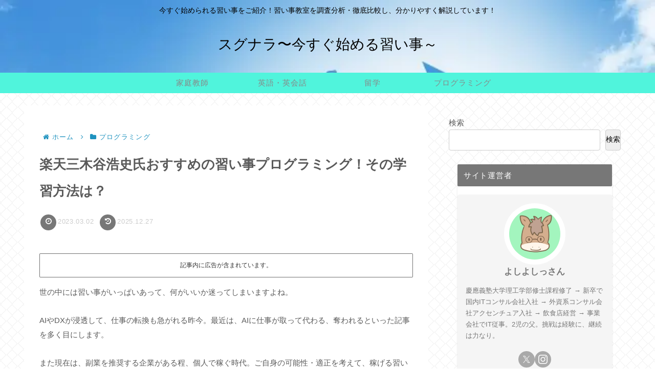

--- FILE ---
content_type: text/html; charset=utf-8
request_url: https://www.google.com/recaptcha/api2/anchor?ar=1&k=6LcdS2skAAAAANcg8uhEIj9G3LME6fqeYWILj7UH&co=aHR0cHM6Ly9zdWd1bmFyYS5jb206NDQz&hl=en&v=PoyoqOPhxBO7pBk68S4YbpHZ&size=invisible&anchor-ms=20000&execute-ms=30000&cb=ivibv6g4fiyx
body_size: 48739
content:
<!DOCTYPE HTML><html dir="ltr" lang="en"><head><meta http-equiv="Content-Type" content="text/html; charset=UTF-8">
<meta http-equiv="X-UA-Compatible" content="IE=edge">
<title>reCAPTCHA</title>
<style type="text/css">
/* cyrillic-ext */
@font-face {
  font-family: 'Roboto';
  font-style: normal;
  font-weight: 400;
  font-stretch: 100%;
  src: url(//fonts.gstatic.com/s/roboto/v48/KFO7CnqEu92Fr1ME7kSn66aGLdTylUAMa3GUBHMdazTgWw.woff2) format('woff2');
  unicode-range: U+0460-052F, U+1C80-1C8A, U+20B4, U+2DE0-2DFF, U+A640-A69F, U+FE2E-FE2F;
}
/* cyrillic */
@font-face {
  font-family: 'Roboto';
  font-style: normal;
  font-weight: 400;
  font-stretch: 100%;
  src: url(//fonts.gstatic.com/s/roboto/v48/KFO7CnqEu92Fr1ME7kSn66aGLdTylUAMa3iUBHMdazTgWw.woff2) format('woff2');
  unicode-range: U+0301, U+0400-045F, U+0490-0491, U+04B0-04B1, U+2116;
}
/* greek-ext */
@font-face {
  font-family: 'Roboto';
  font-style: normal;
  font-weight: 400;
  font-stretch: 100%;
  src: url(//fonts.gstatic.com/s/roboto/v48/KFO7CnqEu92Fr1ME7kSn66aGLdTylUAMa3CUBHMdazTgWw.woff2) format('woff2');
  unicode-range: U+1F00-1FFF;
}
/* greek */
@font-face {
  font-family: 'Roboto';
  font-style: normal;
  font-weight: 400;
  font-stretch: 100%;
  src: url(//fonts.gstatic.com/s/roboto/v48/KFO7CnqEu92Fr1ME7kSn66aGLdTylUAMa3-UBHMdazTgWw.woff2) format('woff2');
  unicode-range: U+0370-0377, U+037A-037F, U+0384-038A, U+038C, U+038E-03A1, U+03A3-03FF;
}
/* math */
@font-face {
  font-family: 'Roboto';
  font-style: normal;
  font-weight: 400;
  font-stretch: 100%;
  src: url(//fonts.gstatic.com/s/roboto/v48/KFO7CnqEu92Fr1ME7kSn66aGLdTylUAMawCUBHMdazTgWw.woff2) format('woff2');
  unicode-range: U+0302-0303, U+0305, U+0307-0308, U+0310, U+0312, U+0315, U+031A, U+0326-0327, U+032C, U+032F-0330, U+0332-0333, U+0338, U+033A, U+0346, U+034D, U+0391-03A1, U+03A3-03A9, U+03B1-03C9, U+03D1, U+03D5-03D6, U+03F0-03F1, U+03F4-03F5, U+2016-2017, U+2034-2038, U+203C, U+2040, U+2043, U+2047, U+2050, U+2057, U+205F, U+2070-2071, U+2074-208E, U+2090-209C, U+20D0-20DC, U+20E1, U+20E5-20EF, U+2100-2112, U+2114-2115, U+2117-2121, U+2123-214F, U+2190, U+2192, U+2194-21AE, U+21B0-21E5, U+21F1-21F2, U+21F4-2211, U+2213-2214, U+2216-22FF, U+2308-230B, U+2310, U+2319, U+231C-2321, U+2336-237A, U+237C, U+2395, U+239B-23B7, U+23D0, U+23DC-23E1, U+2474-2475, U+25AF, U+25B3, U+25B7, U+25BD, U+25C1, U+25CA, U+25CC, U+25FB, U+266D-266F, U+27C0-27FF, U+2900-2AFF, U+2B0E-2B11, U+2B30-2B4C, U+2BFE, U+3030, U+FF5B, U+FF5D, U+1D400-1D7FF, U+1EE00-1EEFF;
}
/* symbols */
@font-face {
  font-family: 'Roboto';
  font-style: normal;
  font-weight: 400;
  font-stretch: 100%;
  src: url(//fonts.gstatic.com/s/roboto/v48/KFO7CnqEu92Fr1ME7kSn66aGLdTylUAMaxKUBHMdazTgWw.woff2) format('woff2');
  unicode-range: U+0001-000C, U+000E-001F, U+007F-009F, U+20DD-20E0, U+20E2-20E4, U+2150-218F, U+2190, U+2192, U+2194-2199, U+21AF, U+21E6-21F0, U+21F3, U+2218-2219, U+2299, U+22C4-22C6, U+2300-243F, U+2440-244A, U+2460-24FF, U+25A0-27BF, U+2800-28FF, U+2921-2922, U+2981, U+29BF, U+29EB, U+2B00-2BFF, U+4DC0-4DFF, U+FFF9-FFFB, U+10140-1018E, U+10190-1019C, U+101A0, U+101D0-101FD, U+102E0-102FB, U+10E60-10E7E, U+1D2C0-1D2D3, U+1D2E0-1D37F, U+1F000-1F0FF, U+1F100-1F1AD, U+1F1E6-1F1FF, U+1F30D-1F30F, U+1F315, U+1F31C, U+1F31E, U+1F320-1F32C, U+1F336, U+1F378, U+1F37D, U+1F382, U+1F393-1F39F, U+1F3A7-1F3A8, U+1F3AC-1F3AF, U+1F3C2, U+1F3C4-1F3C6, U+1F3CA-1F3CE, U+1F3D4-1F3E0, U+1F3ED, U+1F3F1-1F3F3, U+1F3F5-1F3F7, U+1F408, U+1F415, U+1F41F, U+1F426, U+1F43F, U+1F441-1F442, U+1F444, U+1F446-1F449, U+1F44C-1F44E, U+1F453, U+1F46A, U+1F47D, U+1F4A3, U+1F4B0, U+1F4B3, U+1F4B9, U+1F4BB, U+1F4BF, U+1F4C8-1F4CB, U+1F4D6, U+1F4DA, U+1F4DF, U+1F4E3-1F4E6, U+1F4EA-1F4ED, U+1F4F7, U+1F4F9-1F4FB, U+1F4FD-1F4FE, U+1F503, U+1F507-1F50B, U+1F50D, U+1F512-1F513, U+1F53E-1F54A, U+1F54F-1F5FA, U+1F610, U+1F650-1F67F, U+1F687, U+1F68D, U+1F691, U+1F694, U+1F698, U+1F6AD, U+1F6B2, U+1F6B9-1F6BA, U+1F6BC, U+1F6C6-1F6CF, U+1F6D3-1F6D7, U+1F6E0-1F6EA, U+1F6F0-1F6F3, U+1F6F7-1F6FC, U+1F700-1F7FF, U+1F800-1F80B, U+1F810-1F847, U+1F850-1F859, U+1F860-1F887, U+1F890-1F8AD, U+1F8B0-1F8BB, U+1F8C0-1F8C1, U+1F900-1F90B, U+1F93B, U+1F946, U+1F984, U+1F996, U+1F9E9, U+1FA00-1FA6F, U+1FA70-1FA7C, U+1FA80-1FA89, U+1FA8F-1FAC6, U+1FACE-1FADC, U+1FADF-1FAE9, U+1FAF0-1FAF8, U+1FB00-1FBFF;
}
/* vietnamese */
@font-face {
  font-family: 'Roboto';
  font-style: normal;
  font-weight: 400;
  font-stretch: 100%;
  src: url(//fonts.gstatic.com/s/roboto/v48/KFO7CnqEu92Fr1ME7kSn66aGLdTylUAMa3OUBHMdazTgWw.woff2) format('woff2');
  unicode-range: U+0102-0103, U+0110-0111, U+0128-0129, U+0168-0169, U+01A0-01A1, U+01AF-01B0, U+0300-0301, U+0303-0304, U+0308-0309, U+0323, U+0329, U+1EA0-1EF9, U+20AB;
}
/* latin-ext */
@font-face {
  font-family: 'Roboto';
  font-style: normal;
  font-weight: 400;
  font-stretch: 100%;
  src: url(//fonts.gstatic.com/s/roboto/v48/KFO7CnqEu92Fr1ME7kSn66aGLdTylUAMa3KUBHMdazTgWw.woff2) format('woff2');
  unicode-range: U+0100-02BA, U+02BD-02C5, U+02C7-02CC, U+02CE-02D7, U+02DD-02FF, U+0304, U+0308, U+0329, U+1D00-1DBF, U+1E00-1E9F, U+1EF2-1EFF, U+2020, U+20A0-20AB, U+20AD-20C0, U+2113, U+2C60-2C7F, U+A720-A7FF;
}
/* latin */
@font-face {
  font-family: 'Roboto';
  font-style: normal;
  font-weight: 400;
  font-stretch: 100%;
  src: url(//fonts.gstatic.com/s/roboto/v48/KFO7CnqEu92Fr1ME7kSn66aGLdTylUAMa3yUBHMdazQ.woff2) format('woff2');
  unicode-range: U+0000-00FF, U+0131, U+0152-0153, U+02BB-02BC, U+02C6, U+02DA, U+02DC, U+0304, U+0308, U+0329, U+2000-206F, U+20AC, U+2122, U+2191, U+2193, U+2212, U+2215, U+FEFF, U+FFFD;
}
/* cyrillic-ext */
@font-face {
  font-family: 'Roboto';
  font-style: normal;
  font-weight: 500;
  font-stretch: 100%;
  src: url(//fonts.gstatic.com/s/roboto/v48/KFO7CnqEu92Fr1ME7kSn66aGLdTylUAMa3GUBHMdazTgWw.woff2) format('woff2');
  unicode-range: U+0460-052F, U+1C80-1C8A, U+20B4, U+2DE0-2DFF, U+A640-A69F, U+FE2E-FE2F;
}
/* cyrillic */
@font-face {
  font-family: 'Roboto';
  font-style: normal;
  font-weight: 500;
  font-stretch: 100%;
  src: url(//fonts.gstatic.com/s/roboto/v48/KFO7CnqEu92Fr1ME7kSn66aGLdTylUAMa3iUBHMdazTgWw.woff2) format('woff2');
  unicode-range: U+0301, U+0400-045F, U+0490-0491, U+04B0-04B1, U+2116;
}
/* greek-ext */
@font-face {
  font-family: 'Roboto';
  font-style: normal;
  font-weight: 500;
  font-stretch: 100%;
  src: url(//fonts.gstatic.com/s/roboto/v48/KFO7CnqEu92Fr1ME7kSn66aGLdTylUAMa3CUBHMdazTgWw.woff2) format('woff2');
  unicode-range: U+1F00-1FFF;
}
/* greek */
@font-face {
  font-family: 'Roboto';
  font-style: normal;
  font-weight: 500;
  font-stretch: 100%;
  src: url(//fonts.gstatic.com/s/roboto/v48/KFO7CnqEu92Fr1ME7kSn66aGLdTylUAMa3-UBHMdazTgWw.woff2) format('woff2');
  unicode-range: U+0370-0377, U+037A-037F, U+0384-038A, U+038C, U+038E-03A1, U+03A3-03FF;
}
/* math */
@font-face {
  font-family: 'Roboto';
  font-style: normal;
  font-weight: 500;
  font-stretch: 100%;
  src: url(//fonts.gstatic.com/s/roboto/v48/KFO7CnqEu92Fr1ME7kSn66aGLdTylUAMawCUBHMdazTgWw.woff2) format('woff2');
  unicode-range: U+0302-0303, U+0305, U+0307-0308, U+0310, U+0312, U+0315, U+031A, U+0326-0327, U+032C, U+032F-0330, U+0332-0333, U+0338, U+033A, U+0346, U+034D, U+0391-03A1, U+03A3-03A9, U+03B1-03C9, U+03D1, U+03D5-03D6, U+03F0-03F1, U+03F4-03F5, U+2016-2017, U+2034-2038, U+203C, U+2040, U+2043, U+2047, U+2050, U+2057, U+205F, U+2070-2071, U+2074-208E, U+2090-209C, U+20D0-20DC, U+20E1, U+20E5-20EF, U+2100-2112, U+2114-2115, U+2117-2121, U+2123-214F, U+2190, U+2192, U+2194-21AE, U+21B0-21E5, U+21F1-21F2, U+21F4-2211, U+2213-2214, U+2216-22FF, U+2308-230B, U+2310, U+2319, U+231C-2321, U+2336-237A, U+237C, U+2395, U+239B-23B7, U+23D0, U+23DC-23E1, U+2474-2475, U+25AF, U+25B3, U+25B7, U+25BD, U+25C1, U+25CA, U+25CC, U+25FB, U+266D-266F, U+27C0-27FF, U+2900-2AFF, U+2B0E-2B11, U+2B30-2B4C, U+2BFE, U+3030, U+FF5B, U+FF5D, U+1D400-1D7FF, U+1EE00-1EEFF;
}
/* symbols */
@font-face {
  font-family: 'Roboto';
  font-style: normal;
  font-weight: 500;
  font-stretch: 100%;
  src: url(//fonts.gstatic.com/s/roboto/v48/KFO7CnqEu92Fr1ME7kSn66aGLdTylUAMaxKUBHMdazTgWw.woff2) format('woff2');
  unicode-range: U+0001-000C, U+000E-001F, U+007F-009F, U+20DD-20E0, U+20E2-20E4, U+2150-218F, U+2190, U+2192, U+2194-2199, U+21AF, U+21E6-21F0, U+21F3, U+2218-2219, U+2299, U+22C4-22C6, U+2300-243F, U+2440-244A, U+2460-24FF, U+25A0-27BF, U+2800-28FF, U+2921-2922, U+2981, U+29BF, U+29EB, U+2B00-2BFF, U+4DC0-4DFF, U+FFF9-FFFB, U+10140-1018E, U+10190-1019C, U+101A0, U+101D0-101FD, U+102E0-102FB, U+10E60-10E7E, U+1D2C0-1D2D3, U+1D2E0-1D37F, U+1F000-1F0FF, U+1F100-1F1AD, U+1F1E6-1F1FF, U+1F30D-1F30F, U+1F315, U+1F31C, U+1F31E, U+1F320-1F32C, U+1F336, U+1F378, U+1F37D, U+1F382, U+1F393-1F39F, U+1F3A7-1F3A8, U+1F3AC-1F3AF, U+1F3C2, U+1F3C4-1F3C6, U+1F3CA-1F3CE, U+1F3D4-1F3E0, U+1F3ED, U+1F3F1-1F3F3, U+1F3F5-1F3F7, U+1F408, U+1F415, U+1F41F, U+1F426, U+1F43F, U+1F441-1F442, U+1F444, U+1F446-1F449, U+1F44C-1F44E, U+1F453, U+1F46A, U+1F47D, U+1F4A3, U+1F4B0, U+1F4B3, U+1F4B9, U+1F4BB, U+1F4BF, U+1F4C8-1F4CB, U+1F4D6, U+1F4DA, U+1F4DF, U+1F4E3-1F4E6, U+1F4EA-1F4ED, U+1F4F7, U+1F4F9-1F4FB, U+1F4FD-1F4FE, U+1F503, U+1F507-1F50B, U+1F50D, U+1F512-1F513, U+1F53E-1F54A, U+1F54F-1F5FA, U+1F610, U+1F650-1F67F, U+1F687, U+1F68D, U+1F691, U+1F694, U+1F698, U+1F6AD, U+1F6B2, U+1F6B9-1F6BA, U+1F6BC, U+1F6C6-1F6CF, U+1F6D3-1F6D7, U+1F6E0-1F6EA, U+1F6F0-1F6F3, U+1F6F7-1F6FC, U+1F700-1F7FF, U+1F800-1F80B, U+1F810-1F847, U+1F850-1F859, U+1F860-1F887, U+1F890-1F8AD, U+1F8B0-1F8BB, U+1F8C0-1F8C1, U+1F900-1F90B, U+1F93B, U+1F946, U+1F984, U+1F996, U+1F9E9, U+1FA00-1FA6F, U+1FA70-1FA7C, U+1FA80-1FA89, U+1FA8F-1FAC6, U+1FACE-1FADC, U+1FADF-1FAE9, U+1FAF0-1FAF8, U+1FB00-1FBFF;
}
/* vietnamese */
@font-face {
  font-family: 'Roboto';
  font-style: normal;
  font-weight: 500;
  font-stretch: 100%;
  src: url(//fonts.gstatic.com/s/roboto/v48/KFO7CnqEu92Fr1ME7kSn66aGLdTylUAMa3OUBHMdazTgWw.woff2) format('woff2');
  unicode-range: U+0102-0103, U+0110-0111, U+0128-0129, U+0168-0169, U+01A0-01A1, U+01AF-01B0, U+0300-0301, U+0303-0304, U+0308-0309, U+0323, U+0329, U+1EA0-1EF9, U+20AB;
}
/* latin-ext */
@font-face {
  font-family: 'Roboto';
  font-style: normal;
  font-weight: 500;
  font-stretch: 100%;
  src: url(//fonts.gstatic.com/s/roboto/v48/KFO7CnqEu92Fr1ME7kSn66aGLdTylUAMa3KUBHMdazTgWw.woff2) format('woff2');
  unicode-range: U+0100-02BA, U+02BD-02C5, U+02C7-02CC, U+02CE-02D7, U+02DD-02FF, U+0304, U+0308, U+0329, U+1D00-1DBF, U+1E00-1E9F, U+1EF2-1EFF, U+2020, U+20A0-20AB, U+20AD-20C0, U+2113, U+2C60-2C7F, U+A720-A7FF;
}
/* latin */
@font-face {
  font-family: 'Roboto';
  font-style: normal;
  font-weight: 500;
  font-stretch: 100%;
  src: url(//fonts.gstatic.com/s/roboto/v48/KFO7CnqEu92Fr1ME7kSn66aGLdTylUAMa3yUBHMdazQ.woff2) format('woff2');
  unicode-range: U+0000-00FF, U+0131, U+0152-0153, U+02BB-02BC, U+02C6, U+02DA, U+02DC, U+0304, U+0308, U+0329, U+2000-206F, U+20AC, U+2122, U+2191, U+2193, U+2212, U+2215, U+FEFF, U+FFFD;
}
/* cyrillic-ext */
@font-face {
  font-family: 'Roboto';
  font-style: normal;
  font-weight: 900;
  font-stretch: 100%;
  src: url(//fonts.gstatic.com/s/roboto/v48/KFO7CnqEu92Fr1ME7kSn66aGLdTylUAMa3GUBHMdazTgWw.woff2) format('woff2');
  unicode-range: U+0460-052F, U+1C80-1C8A, U+20B4, U+2DE0-2DFF, U+A640-A69F, U+FE2E-FE2F;
}
/* cyrillic */
@font-face {
  font-family: 'Roboto';
  font-style: normal;
  font-weight: 900;
  font-stretch: 100%;
  src: url(//fonts.gstatic.com/s/roboto/v48/KFO7CnqEu92Fr1ME7kSn66aGLdTylUAMa3iUBHMdazTgWw.woff2) format('woff2');
  unicode-range: U+0301, U+0400-045F, U+0490-0491, U+04B0-04B1, U+2116;
}
/* greek-ext */
@font-face {
  font-family: 'Roboto';
  font-style: normal;
  font-weight: 900;
  font-stretch: 100%;
  src: url(//fonts.gstatic.com/s/roboto/v48/KFO7CnqEu92Fr1ME7kSn66aGLdTylUAMa3CUBHMdazTgWw.woff2) format('woff2');
  unicode-range: U+1F00-1FFF;
}
/* greek */
@font-face {
  font-family: 'Roboto';
  font-style: normal;
  font-weight: 900;
  font-stretch: 100%;
  src: url(//fonts.gstatic.com/s/roboto/v48/KFO7CnqEu92Fr1ME7kSn66aGLdTylUAMa3-UBHMdazTgWw.woff2) format('woff2');
  unicode-range: U+0370-0377, U+037A-037F, U+0384-038A, U+038C, U+038E-03A1, U+03A3-03FF;
}
/* math */
@font-face {
  font-family: 'Roboto';
  font-style: normal;
  font-weight: 900;
  font-stretch: 100%;
  src: url(//fonts.gstatic.com/s/roboto/v48/KFO7CnqEu92Fr1ME7kSn66aGLdTylUAMawCUBHMdazTgWw.woff2) format('woff2');
  unicode-range: U+0302-0303, U+0305, U+0307-0308, U+0310, U+0312, U+0315, U+031A, U+0326-0327, U+032C, U+032F-0330, U+0332-0333, U+0338, U+033A, U+0346, U+034D, U+0391-03A1, U+03A3-03A9, U+03B1-03C9, U+03D1, U+03D5-03D6, U+03F0-03F1, U+03F4-03F5, U+2016-2017, U+2034-2038, U+203C, U+2040, U+2043, U+2047, U+2050, U+2057, U+205F, U+2070-2071, U+2074-208E, U+2090-209C, U+20D0-20DC, U+20E1, U+20E5-20EF, U+2100-2112, U+2114-2115, U+2117-2121, U+2123-214F, U+2190, U+2192, U+2194-21AE, U+21B0-21E5, U+21F1-21F2, U+21F4-2211, U+2213-2214, U+2216-22FF, U+2308-230B, U+2310, U+2319, U+231C-2321, U+2336-237A, U+237C, U+2395, U+239B-23B7, U+23D0, U+23DC-23E1, U+2474-2475, U+25AF, U+25B3, U+25B7, U+25BD, U+25C1, U+25CA, U+25CC, U+25FB, U+266D-266F, U+27C0-27FF, U+2900-2AFF, U+2B0E-2B11, U+2B30-2B4C, U+2BFE, U+3030, U+FF5B, U+FF5D, U+1D400-1D7FF, U+1EE00-1EEFF;
}
/* symbols */
@font-face {
  font-family: 'Roboto';
  font-style: normal;
  font-weight: 900;
  font-stretch: 100%;
  src: url(//fonts.gstatic.com/s/roboto/v48/KFO7CnqEu92Fr1ME7kSn66aGLdTylUAMaxKUBHMdazTgWw.woff2) format('woff2');
  unicode-range: U+0001-000C, U+000E-001F, U+007F-009F, U+20DD-20E0, U+20E2-20E4, U+2150-218F, U+2190, U+2192, U+2194-2199, U+21AF, U+21E6-21F0, U+21F3, U+2218-2219, U+2299, U+22C4-22C6, U+2300-243F, U+2440-244A, U+2460-24FF, U+25A0-27BF, U+2800-28FF, U+2921-2922, U+2981, U+29BF, U+29EB, U+2B00-2BFF, U+4DC0-4DFF, U+FFF9-FFFB, U+10140-1018E, U+10190-1019C, U+101A0, U+101D0-101FD, U+102E0-102FB, U+10E60-10E7E, U+1D2C0-1D2D3, U+1D2E0-1D37F, U+1F000-1F0FF, U+1F100-1F1AD, U+1F1E6-1F1FF, U+1F30D-1F30F, U+1F315, U+1F31C, U+1F31E, U+1F320-1F32C, U+1F336, U+1F378, U+1F37D, U+1F382, U+1F393-1F39F, U+1F3A7-1F3A8, U+1F3AC-1F3AF, U+1F3C2, U+1F3C4-1F3C6, U+1F3CA-1F3CE, U+1F3D4-1F3E0, U+1F3ED, U+1F3F1-1F3F3, U+1F3F5-1F3F7, U+1F408, U+1F415, U+1F41F, U+1F426, U+1F43F, U+1F441-1F442, U+1F444, U+1F446-1F449, U+1F44C-1F44E, U+1F453, U+1F46A, U+1F47D, U+1F4A3, U+1F4B0, U+1F4B3, U+1F4B9, U+1F4BB, U+1F4BF, U+1F4C8-1F4CB, U+1F4D6, U+1F4DA, U+1F4DF, U+1F4E3-1F4E6, U+1F4EA-1F4ED, U+1F4F7, U+1F4F9-1F4FB, U+1F4FD-1F4FE, U+1F503, U+1F507-1F50B, U+1F50D, U+1F512-1F513, U+1F53E-1F54A, U+1F54F-1F5FA, U+1F610, U+1F650-1F67F, U+1F687, U+1F68D, U+1F691, U+1F694, U+1F698, U+1F6AD, U+1F6B2, U+1F6B9-1F6BA, U+1F6BC, U+1F6C6-1F6CF, U+1F6D3-1F6D7, U+1F6E0-1F6EA, U+1F6F0-1F6F3, U+1F6F7-1F6FC, U+1F700-1F7FF, U+1F800-1F80B, U+1F810-1F847, U+1F850-1F859, U+1F860-1F887, U+1F890-1F8AD, U+1F8B0-1F8BB, U+1F8C0-1F8C1, U+1F900-1F90B, U+1F93B, U+1F946, U+1F984, U+1F996, U+1F9E9, U+1FA00-1FA6F, U+1FA70-1FA7C, U+1FA80-1FA89, U+1FA8F-1FAC6, U+1FACE-1FADC, U+1FADF-1FAE9, U+1FAF0-1FAF8, U+1FB00-1FBFF;
}
/* vietnamese */
@font-face {
  font-family: 'Roboto';
  font-style: normal;
  font-weight: 900;
  font-stretch: 100%;
  src: url(//fonts.gstatic.com/s/roboto/v48/KFO7CnqEu92Fr1ME7kSn66aGLdTylUAMa3OUBHMdazTgWw.woff2) format('woff2');
  unicode-range: U+0102-0103, U+0110-0111, U+0128-0129, U+0168-0169, U+01A0-01A1, U+01AF-01B0, U+0300-0301, U+0303-0304, U+0308-0309, U+0323, U+0329, U+1EA0-1EF9, U+20AB;
}
/* latin-ext */
@font-face {
  font-family: 'Roboto';
  font-style: normal;
  font-weight: 900;
  font-stretch: 100%;
  src: url(//fonts.gstatic.com/s/roboto/v48/KFO7CnqEu92Fr1ME7kSn66aGLdTylUAMa3KUBHMdazTgWw.woff2) format('woff2');
  unicode-range: U+0100-02BA, U+02BD-02C5, U+02C7-02CC, U+02CE-02D7, U+02DD-02FF, U+0304, U+0308, U+0329, U+1D00-1DBF, U+1E00-1E9F, U+1EF2-1EFF, U+2020, U+20A0-20AB, U+20AD-20C0, U+2113, U+2C60-2C7F, U+A720-A7FF;
}
/* latin */
@font-face {
  font-family: 'Roboto';
  font-style: normal;
  font-weight: 900;
  font-stretch: 100%;
  src: url(//fonts.gstatic.com/s/roboto/v48/KFO7CnqEu92Fr1ME7kSn66aGLdTylUAMa3yUBHMdazQ.woff2) format('woff2');
  unicode-range: U+0000-00FF, U+0131, U+0152-0153, U+02BB-02BC, U+02C6, U+02DA, U+02DC, U+0304, U+0308, U+0329, U+2000-206F, U+20AC, U+2122, U+2191, U+2193, U+2212, U+2215, U+FEFF, U+FFFD;
}

</style>
<link rel="stylesheet" type="text/css" href="https://www.gstatic.com/recaptcha/releases/PoyoqOPhxBO7pBk68S4YbpHZ/styles__ltr.css">
<script nonce="fe3hOFTOrLFDXE5WF3Oz9Q" type="text/javascript">window['__recaptcha_api'] = 'https://www.google.com/recaptcha/api2/';</script>
<script type="text/javascript" src="https://www.gstatic.com/recaptcha/releases/PoyoqOPhxBO7pBk68S4YbpHZ/recaptcha__en.js" nonce="fe3hOFTOrLFDXE5WF3Oz9Q">
      
    </script></head>
<body><div id="rc-anchor-alert" class="rc-anchor-alert"></div>
<input type="hidden" id="recaptcha-token" value="[base64]">
<script type="text/javascript" nonce="fe3hOFTOrLFDXE5WF3Oz9Q">
      recaptcha.anchor.Main.init("[\x22ainput\x22,[\x22bgdata\x22,\x22\x22,\[base64]/[base64]/[base64]/ZyhXLGgpOnEoW04sMjEsbF0sVywwKSxoKSxmYWxzZSxmYWxzZSl9Y2F0Y2goayl7RygzNTgsVyk/[base64]/[base64]/[base64]/[base64]/[base64]/[base64]/[base64]/bmV3IEJbT10oRFswXSk6dz09Mj9uZXcgQltPXShEWzBdLERbMV0pOnc9PTM/bmV3IEJbT10oRFswXSxEWzFdLERbMl0pOnc9PTQ/[base64]/[base64]/[base64]/[base64]/[base64]\\u003d\x22,\[base64]\\u003d\x22,\x22w4VrGsOgwrDDlDFIwqxMwrQpQcONwqEkLzTDvjHDncKCwo5WJMKTw5dNw5d2wrltw4RUwqE4w7/CqcKJBWTCr2J3w7o2wqHDr3zDqUxyw45uwr51w4AEwp7DrywzdcK4ZcObw73CqcOKw7t9wqnDgsO7wpPDsEQ5wqUiw6rDhz7CtHvDjEbCpkPCncOyw7nDpMOTW3J8wos7wq/Dj1zCksKowo3DggVUG1/DvMOof2MdCsKNZRoewo3DjyHCn8KMFGvCr8OuAcOJw5zCscOxw5fDncKCwp/ClER4wo8/L8KXw5wFwrl2woLCognDqMO0bi7CksOPa37DvsOwbXJdJMOIR8KewqXCvMOlw5HDm14cIGrDscKswrBOwovDln/Cg8Kuw6PDmcOZwrM4w53DmsKKSQbDrRhQMC/DuiJQw65BNmLDvSvCrcKVZSHDtMK6wqAHIQdJG8OYJ8K9w43DmcKpwr3CpkULWFLCgMOZNcKfwoZjdWLCjcKWwo/DoxE7YAjDrMO+csKdwp7Coj9ewrtzwrrCoMOhT8OYw5/CiVTClyEPw5bDvAxDwrTDi8KvwrXCssKeWsOVwrnClFTCo2nCgXF0w77DqmrCvcKzJmYMSMOUw4DDlhNZJRHDocOKDMKUwpLDmTTDsMOQD8OED11bVcOXZsOUfCcDUMOMIsKfwqXCmMKMwrDDiRRIw6hJw7/DgsOtDMKPW8K3A8OeF8ObU8Krw73DhnPCkmPDlXB+KcKqw4LCg8O2wp7Dn8KgcsO7wrfDp0MFAirClivDhQNHO8Kmw4bDuRXDk2Y8HsOBwrtvwoN4QinCiEUpQ8KvwpPCm8Ouw6Fua8KRIcKMw6x0wqMxwrHDgsKLwqkdTG7ChcK4wps+wp0CO8OFUMKhw5/Dnw87Y8OILcKyw7zDosOlVC9Jw43DnQzDhxHCjQNaClMsNxjDn8O6PCATwoXCklPCm2jChcK4wprDmcKOcy/CnDDCsCNhbl/[base64]/BMKHwrxJShPChsOuZH/Cn8OFwpbDu8KKw4kcQMKWEMOzAMORfFQ0w5IBDi/CjsKow5gDw6cxfQBEwrPDpxrDi8OVw514wpZNUsOML8Khwoo5w74TwoPDli7DvsKKPQZ+wo3Doi/CrXLChm/DpkzDujPCvcO9wqVgdsOTXVpxO8KAcsKmAjplNBrCgxfDuMOMw5TCvxMNwpkeclMBw6AXwrZ5wo7CpmjCvH9/w7E4XmHCv8Kfw6/[base64]/w4EYwo7Cl1hcwoomwqDCuiQnaXwoN0jCtsOaV8KDVikhw5puScOlwoY+fsO2wrcBwrXDlUAdd8KyIkRAEMO6QkHCp17DgMOpQh3DiQR4wqppVwQmw7/DvDnChAN/OXYqw4nDjytEwrtWwp54w698L8Onw4LDmUPDhMOmw6nDmcK4w7ViGMO1wo8ww7ACwokpbMOaGcOEw4TDnsK2wrHDs1TClsOMw6vCtsKXw4lkVFBMwo3Cj0LDocKQfFBlbMO3YD9zw5bDsMOAw67CgxxywqYUw6Q/wrDDlsKoG0ADw5zDkcOseMOcw4lGCy/Cu8ONNRUHw7BWG8K1w7nDq2PClg/[base64]/Cl1Y8w57CvGRXw7vDlyLDsQYIIRnDu8Kqw5TCn8KRwoxcw53DtT3Ch8OAw7DCn1zCrjDCgMOQfT9HM8OIwrd/wqvDqVJgw6t4wo15C8O8w6IbXwDCrsK2wpVLwog8Q8OxPcKDwodvwrk0w7Z0w4fCuDPDm8OWYX7Dmjl+w4fDsMOuw5pNJR7Do8KVw6NfwrB9bCjCsVRYw7jCl2wwwqUaw5bCnjrDgMKSUzQPwp8gwqwcVcOqw7l/[base64]/Dn8OnwrFvbsO1FiFHNcO+YmNBwoIEwpnDljZQdmzDki3DvMKAGsKCwqjCrWRCTMOuwqILXMKtDRrDm15WGEASOnPChcOpw7vCpMKgwrrDpcKYW8K7UGQKw7TCu0kVwop0b8Kgfm/CocOowpbDgcO+wpPDs8OCAsKtAcO2w4HCkCfChcODw6UPbw5xw53Di8KRbsO/AMK4JsKdwqc5HWAbGQ5ZRn3DvAzCm2PChcKawr3Cp23DmcKSZMKresO/FDcfwqgwBlcjwqwYwrPCq8OWw4BuVXLDlMOgwr3Cvm7DhcOIwpxvSMO/wq1uKsOeST3CpC1qwoNkRUbDtn3CjhTCqcKuOcKFU1jDmsONworDlWBGw47CtMOIwrjDoMOpacKuJ0xbFsKkw6Q5KjfCtWvCqF3DscOvGmcnwrBmS0I7f8KLw5bCq8OYSRPCmSwWG38qYTzDgHARb2TDkHbDqA1AHVjChcKGwqLDtcOZwqTChW01w4/[base64]/Dk8ODQ8KHw7J3wpIOwoHDlsO0wqfDuFHCmsKaFsKPwqnCusKsWMKFw6oCwrwXw6BCOMK1woxIwpAgcnrChmzDmMKDc8O9w5rDlk7ChBRxbHXDvcOCw5PDpsOcw5XDgsOSw4HDjgbCnVcZwqxOwo/[base64]/w7sYLRXDqMKnwpLCicKQDmfDpsKkwpfDsTYIwrEYw7s6w6wMJF5yw6/[base64]/[base64]/C8KxGsKIw4vDriDCuXDDr23Dn8KOVsO5UcKgPsO1EsOsw7IIw5zCv8O0wrXCgcOSwoXCrcOIFwd2w5ZTT8OjGwrDm8KwPQ3DumAfWcK3E8K/VcKnw5hzw78Kw4oDw6VqHQAlczLCv2IQwp7DvsO+cijDsDTDjcOAwrJ3wpXDggjCr8OdCcKAOx0NGcOIS8KoKBLDt33CtAxKfcOfw53Dl8KJw4jDpA/[base64]/CoTlGwq/CjF0aw73Cgjo7WD8YelltciMVw50ddsOsWsKRTzjDmnPCp8Ktw6AQQRPDm1trwq3Cv8KgwpvDu8Kvw4zDtsOXw4Yfw7PCpj7CpMKoSsOdwp5tw5gDw5xQA8KGUE7DuUxrw4LCrMK4UXbCjSNow6QkM8O/w5TDoEzClsKPdkDDisOiQnLDpsOSOhfCqRbDozA+dcORw7sgw6TCkx7Ci8K/worDgsKqU8Olwo5uwr/[base64]/[base64]/CksO2wo4rA2/[base64]/Ii0lwpp7UcKzw59Swo/DsS7DujPDr3LDn0AdwoRcZTnCrXDDjsKWw4gXUhDDqcOjcQg9w6fChsKPw5PDq0p5bMKBwo9aw7YHYMOTJMOTZ8OtwpwRMsO2DsKxS8O8wqvCosKqaC0idDxzD0FUwoZkw7TDtMK3YsKeZTLDmsKLT0YkUsKEFcKPw7rCoMKGey5Zw6/CrATDjmzCu8OTwrvDtxpNw5IEKX7CvU3DnsOIwopRIDAILxrDrXXCiCnCocK1SMKDwp7ClS8IwpLCq8KmVsOWO8OZwooENMKrGHspGcOwwrtJCQ9mNcO/w7JyLWEUw47DlkNFw6bCr8KiS8OdS0XCpmUDez3Dkz9qIMOKeMKKBMOYw6fDksKiLCx9cMKVWyXDoMKVwoRsPVIScMK3Nzdpw6vCpMKFV8O3GsK1w6LDrcOKMcKXHsK/wrfDmcKiwr9DwqbDuH4rNF1EQcOVBsKZNlzDj8OBw711ADQww7nCksKeYcKiLXDCnMO8dlp0wpNYCsOZLsKTwr4ow5g4EsO6w6J1woVhwqfDmcK2Px0eHsOdSDTCrF3Dn8OtwoZiwq0XwrUTw7zDqsObw73CuH/DiyXDj8OkYsK9CBdkY3XDhjXDp8KTTmJqUW1eJU/[base64]/wp8Lw5krw4XDhMO2w4hQQW3CmUnDnlZ1f1TDocKmEsKQP1dtwrvDok45WAjCk8KiwoIAPMKqYAJfYE1Owrg/wr7CucKQwrTCtjgMw5zDt8OSw6/CnAkEQQRswrPDsk9Xw7YEC8KhYMOkQzFdw6PDh8OkTD0wRSjCucO2fyLCiMO3ZjVHWw0Vw5tdIX/[base64]/DkUMMK00Jw4hZAA03IwHDgcO0a8KWF2pFJhTDtMKLE1/Dt8KxdlvDpMODL8KtwoM+wqYPUA/[base64]/WMKTV8Knwog7wqnCozYyE8K0w7rCpFQTKcOlwqLDnsOzeMK2w6jDnsKew710a3RMwo0KD8Kzw4zDnR4xw6rDqUrCvS/[base64]/DlFElHDbCgcORwqBlKH5bdsOwwpLCj8OBNEE2wpfCm8Opw7zCqsKNwr4/[base64]/DmlspwrXCnsKew6YESRHDtWccwqMGw7DDqCYsfcKdcR9Twp5WE8OFw7k4w4zDl1sLw67DrcOVOhLDmx3DuTNswp4DEsKqw7QGwr/CkcOZw43Cqhx9b8OadcONMzfCvgjDucKHwow1RsOVw4UaZ8O+woBvwohZIcKQJCHDs0zCtMK+EB0TwpIeBy3CvS1SwoLCj8OibcKPTsOccMKBw6rCucOrwoNXw7lWXg7DvG1hakNnw6V8e8KNwoIuwofCigYFCcKLIB1tdcOzwq/DkA9kwpJzL3vDswjChQnDqkbDisKTasKZwpQlNRAtw4E+w5QhwoV5amjCoMOnbCTDvR16IcK/w6DDpjlUbVPDkSLCj8Kiwq85woYkBzNbX8KAwoMbw6dnwp5DXTQLa8OOwrhNwrHCgMOTIcOxRF98KMOGPAlQVzHDkMOID8OLGMOdbcKEw6HDi8OJw6scw7YCw7/CiDZsX0JwwrLCjcK9wqhgwrk1dFwSw4zDuWnDvMO2Jm7CosOzw4jCkHHCt2LDu8OgM8KGbMOcQcKhwpFowoZIPkDCjcORWsKsFDcPTsOaf8Kdw6PCpsOIwodPfT3CncOJwqhfaMKUw6XCqnjDn1AmwpYuw408wqvCi09Jw5/Ds3XCgMOnRVJTD2QUw7jDlkQ0wolCOTo+RSZTwpwyw5bChyfDlxXCpW5/w5wWwoAyw6xUWsKHLFrClB/DvsKawqtjHGJNwqfCtBYrQMOoccKXH8O0PHMrIMKpFDZUwroKwpxCSsKDwo/CjsKaZMOOw6fDvjRoMgzClEjCrsO8dWnDssKBBi5+P8KwwqQsOWPDqVvCpRjDuMKBC1/CrMO7wo8eJhM1NV7DnCLCmcOgNDRVw5wPOQ/DhcKSw4wZw7MSYsKLw7ktwr7CusOyw68+Mlx4elDDssO/Eh7CsMKQwqjChsKdw5xAEsOSWS9+XiTCkMOewr0ubljDocKaw5dVbkZIwqkcLEPDgSPComIPw6TDjzDCuMOWMsKJwo0tw6AkYxQEaxB/w5jDkBJAw6bCuArCgiphTRTCnMO1Sk/[base64]/[base64]/w6DDiXfDpG/CucOqYMOvw7kiw5cSdkjCqF3DqwhVVz7ConvDtMKyGCjDtXZXw5fCh8Orw7HDjXJFw54SU23DmHZfw67DosKUBMO6YX4RLXrDpwDCrcO5w7jDlsOlwqnCp8O0wqNQwrbDocOmRkMewrRlw6LCoGrDu8K/w7g4bcO4w4oPCsKvwrprw60LJlDDosKRC8KwVsOZwpzCq8OawqNoXX86wrLDv2VHaUPCi8OxICdvwozDh8KIwqwGe8OdPHtiQ8KdAsOewqjCjsKtX8K8woHDrMKpbMKPO8OOQixZw5kiYyQ/GcOPIVFIcQzCl8KUw7kARHF7JcOxw7fCgTIJLx1bJ8Ouw5zCgMOIwqrDmsK3VMKmw4/[base64]/[base64]/CsMOhWsOTdBlvDHTCtcORwoFmw65kw5JLw5LDsMK6csKuLsKgwoJUTiQEeMODSUwWwqw4EFQkwrY1wrB2YRoaBypfwrnDpAzDh3bDqcOtwrYkw5vCvzjDgsO9Z1DDl2VfwpPCjjtBYRPDiSJ/[base64]/FCbDu8OWwrPDk8KFw7vDgTbCv8O2w4c5w6fDvsKSw4hANwjDvMKaVMK0NcKOdcKbNsOpc8KbaVhUeyfCnXfCucOvSmLCocKMw57CocOGw5/CkSbCqQ86w6TCqncyUg3DomY3w5PClHHDpTsPZkzDrilhFsKYw65kIHbCj8KjDsOWwqfDlsKGwrbCicOaw6Qxw4NYwpvCnTgsFWsvP8OVwrlIw5Vbw7YTwr7ClMO9GsKEPcORUENfYXMQwoVFJcKrCsO7U8OcwoQ0w5M2wq/CtRxPD8Kjw5HDrsOcwq0jwp3Cg1LDtsO9R8KAIEM6UEDCs8OKw7XDhcKGwpnCgmHDnCo9wrYeHcKcwqfDvSjCisKzbMKZdBfDocO4LWZWwr7DuMKvYkHCswo6wqDDjVx/K3l6RBxAw6o+dDRFwqrCvAZsKFDDjU/[base64]/Dv8Ked2JNOcKOC8OtDyjDrlzDq8OnwrIEwq44wrnCiRt5dU/CtsO3wobDlsKfwrjCijgRR05bw490w5/CuUJZNVHClyPDo8Oww4zDvBrCvsOOVD3CisKFVB3DlsO3w5Y3XcOQw6zDgnvDvsO8KcKyUcO/wqDDoknCuMK3RsOsw5LDlzBQw5NMV8OawojCg3kgwpk+wqHCrF/[base64]/CtMKEV8OOTyZVwoswOmt1w41rwqbCoVjDiD3ChMOBwoXDuMKrKxfDuMOBTD97w6bCoTMKwqIiS3NAw5TCgsOXw4HDu8KCUcOEwpjCvMO/b8OFUsOfH8OIwqwxS8O+OsKeD8O2Q0zCsnDCv2/CsMONOzjCp8KgfQvDtcO1EsK1YsKyIcOXw4LDrw7DoMOUwqkaTMKEc8O5O0YJXsOEw7/CrcKyw5gjwo3CsxPDicODBgXDtMKWQENFwqbDicObwqQ3wrzCvjDCgsOMw4NbwoLDt8KMNMKCw40RZVkFJ1jDrMKSQsKrwp7CvHzDg8Kxwq3Cn8O9wrfCjwE8JXrCuAnCvTckHAlnwooHS8OZOQdPw4DCjA/[base64]/woQpcXnCtzrCicOhwqzDgS5TwrNyT8OnwoTDkMO4S8OIwpErw63CgwIiQDBSMDImZVLCicOXwrdUW2jDpsOuBgHCgUtxwq/DmsKlw53DoMKafTFKDzRtGXEVNGjDoMKYAhcew4/DvVbDtcOoMVtWw5grwrlFwpfCgcKfw5d/T0NIC8O7WzE6w7kLYsODDjjCsMKtw7VywrjDocOFdcK/wrvCh2LCqn1lw5XDv8O1w6/Dr1PCgcKmwrXDvsOtAcOqZcK9RcKSw4rDpsOxAMOUw5LCncOxw48BXzzDtUDDkmpDw75RLsOlwq4nK8OFw48HfsKXXMOMwrIFwqBIXRXCiMKaQyjDuCzClDLCq8KGAsO0wrEkwqHDqDRkOBE3w6FKwq1kRMKcZW/[base64]/CqGIUw4Y7wrXDs0o+w6sWawvDjMKlwp7CoSnDh8OBwqtbEMKlTsOqTD04w5XDhS3ClcOsWHppOTluWgrCuyoeQEwBw7cWbTwvIsKowq8xw5TCrcOVw5zDisOgLh80wq7CssKEDlgTw7fDnFA5fsKWLlZPaRfDvcOww5vCkcOzY8OXNB4Pw4VteD3DmcO1AF/CqcK+MMKscirCssKCKB4JYcKmRUrDvcKXfMKrwq3Cln9mwprClXd7JMO6JMOkQF4IwqHDlC8Cw4EHFDYpM3lQM8KMbF0Hw7YJw6zCpAwpNjPCkyDCgMKdW0UEw6xdwrJwH8OUM1Jew6PDj8KWw44Mw5PDsl3Dr8OpBTprUzg9w4glQMKbwr/DlAkXw6/[base64]/DrQhmw67CjRjDonbCuWjDgsOgwqpLw5TCpDbDkSpCwrUPwoLDuMK/wp8NaAnDs8KFaCNBTXlLw6puJ3PCnsOsQsOAW29Wwr9twr50C8KUSsOWw7nDqMKMw7zDuxEiU8KNPHjCmUR7Lg8LwqZhRCoiT8KQL0VlTlRsUnkcahctMMKuPlJCwqLDoFLCtMKUw7EMw7TDlxzDp2VieMKTwoLCikMGBMOkMGjDhMOswoINw53CkXsMwoLCusO/w67DnsKBMMKBwrXDgVN1CMO/[base64]/w4hpUlB9woXDiMOjwo3DgsKVwoIQYsK3w7DCrMKmFsOnAcO4JyNWC8OCw4bCoz0gwp7CoXozw5Aew6/DpjhAXcOdBMKXWcOXT8O9w6AvA8O0BSnDgMOONcKMw5kYa37DlsK/wrrDuSfDtCovdWppCnE3wrTDhEHDrDPDjcO9KEjDrCzDnVzCrB7CpcKLwqYow6EZdUUIwonCl1Axw5zDjsOXwoTDuwYqw4PDsU8uXgdew653GMK7wo7CtmfDuEfDhcKnw4cgwplidcOjw6DCugg6w6x/DkQbw5dmHBUaa0tuwpVKWsKEVMKlJWwteMKPcxbCmCXCjwvDvsKxwrHCicKDwqhjw54WRMO3AcOQJncvwpZhw7hGPxPCscOuJGdVwqrDv1/CtBDDkkvCmizDmcOmwpsywrxbw6djQjTCt2jDqxzDlsOpUAs3e8OuX00wZkTDsXgSESDCrlARBsOYwq84KBgvbh7DvMKzHGlgwoLCtwbCnsKUw4sPTE/DpMOOJVXDhj4EcsK6SCgewp/[base64]/wp3DvcK9wrjDisK6RcOtUgU8w69GTMKmW8O9dS8Hwp8SEQLDkEQMaVIkw4DDlsKWwrt+wq/Cj8O8R0TCqSLCucKAFMOyw53CpD3CosONKcOnAsO8RnR+w4AhecKRCcKPEMKww7bDhjTDosKZwpYZI8OrHhzDvF51wqoTSsOjFiZaSMOKwqleYXPCp23CiEDCqQ7CqW1Bwq1Ww6PDgALCuRggwodJw7HCqT/DvsO/bH/[base64]/Cvj1Nw4opUsKswqzDnmlqwoQWwqfDvTjCmG7Cu3jDiMKOwqx6GcKfQ8K7w550w4HDpx3DqsOPwobDtcO7VcKQfsO0YDhswrjDqSLCrhLDpWRSw7tFw57CocOHw512McKxAsOTw6/CpMO1Y8K3wrzDn2jCt1XDvDnCnVUrw6xfUsKgw4hPH38rwr3DtHhhTj/[base64]/DqcKZwovCqcOUwoY1w4ICMRPDlmHDmkXDtcOxwp3DllMOw51AWyEVw7LDlDHDvA9TATLDkzhPwpHDvDTCpcKQwoDDhxnCosOQw4FKw40QwrZpwrrDvcO4w5TCshdxFiVbagMOwrjDiMO9wrLCoMK+w7DCkWbCnxAfQChfEMKuCVfDhXUdw4/Dm8KtccOEwpZwH8KSw7jCtcKxw5cHw7/Dr8Kww5zDjcKhE8KCPRHDnMKYw4bCtCzDhDXDvMKtwqDDlCJLwqoUw5tCw7rDqcOtZQhmawTDo8KcLnPChMKuw5nDmD4ow5DDvWjDosKKwpvCmUrCoBc2L1wywrnDhEDCoH5dV8OUw5osGCHDvUgLVMK1w7bDklZ0w5/CvcOPWwTCk3PCt8KpZ8OxbUnDg8OcWRwgXHEvWUJ7wofCjCLCjCtdw57CoALDmkFaIcKewqjDvGnDln4lw5nDqMOyGAHCm8OWfMO8I31+TwrDuShkwoQZwp7DsQ3DsyUtwrHCr8Kff8KhbsO0w6/DpcOkwrpIL8OlF8KEAlrCrADDoGM6GSvCtMOAwq4mdlZ/w6bDq2glcz7Cg180H8KOdXVxw5zCkBzCm14ow6J0wrtbHDPDjcKCCE0AFjtew5/DlhxtwprDlcKzXzvCg8Kcw6nDn2PDrmPCtcKowofDhsKWw70pMcKmwr7DkBnCpVXCgiLCjT5rw4pOw7TDkkrDv0MOXsKwZcOvwrFtw5ttE1rCuRZ4wodkCcK8Lw0Zwro/wqcLw5Jnw4zCncKpw6fDscK/w7kAwox5wpfDr8K1RGHCr8ORDcK0wq53UsObTQo2w6Nqw4HCicKjMg5NwoYQw7bCv2dLw7hlPixSIsKVACTCmMO+wqbDnGnCnDkUa3oaEcKCScK8wpnDgD5URG7CsMOpMcOIWWhHIClXw6/[base64]/DkzHDgjTDnMKLFMO7w5bCucK6wqrDm8OkXmFNwqVOwrbDn1RKwqrCu8OUwpIFw6BPw4HChcKkfTvDn23DvsOVwq8Vw7MwTcKQw4DCnWHDqsOdwrrDscO+eAbDmcKKw7vDkAfCkMKBdkDCj3FFw6/Du8ODwr0TTcO9w7PClVtVw6hNw7PChsOdR8OEKDvCosORfkrDtFUUworCjx4Qw7RGwoEDVUTDl3NUw6dRw7I9wqZ8wpldwrRqF0XDl0HCmsKfw6DCgMKHw5g/wpkSwoAVwqvDpsKbIR9OwrcewolIwq7CkBfCq8OYQ8KccGzCmUsyasO5QXhieMKVw53DtCfChCcMw4VPw7TDr8KAwrJ1W8Knwrcpw7leC0cvwpZNCkQ1w47CsRHDncOMNMOzPcOzW10oew9NwqXCiMO0wp5EBcKnwrQZw4dKw4/CosOKSxo0dQPCiMOFw4PDklvDtsOzE8KDFMOjAkHCtsKvScOhNsK9HyzClhwJTX7Cl8KZPcKnw7TCgcOkDMO5wpdTw6QQw6fDrxpOPDHDo1HCnARnKsKiecKtWcOzC8KQLcO9wr4mw4vCiA3CjMO/HcOpwpLCrC7CicOow69TZ2oXwpo3wozCm17CqDvDsGI8bsONHcOQw6lfAsKRw5ttTWrDmm5owpfCtwLDuF5Xez3Dh8OfG8OfPMO6w5oew5cQZsOHPDx9wp3DhMO0w67CtMKKFzY7DMOBS8KOwrfDt8OjeMKPJcK/[base64]/[base64]/[base64]/CrV3CikIsKcODwqnCiw8VCzDCrHYORcK9BsK/WsKRKXjCpzZ2wqPDvsOnOkjCiVIbRsK1OsOEwqkwdV3Dm1BvwqvCryd6wqLDjwlFcsK/U8OCNlbCn8ONwovDqwrDmHUWJcOzw6TDlMOrSRTCgsKULcOxwr8jX37DpHAww6zDv2hOw6ItwqhVwqXCj8KRwp/CnzZiwpDDhS0mC8K1HVAKX8OBWm5LwrhDwrEkEmjDjh3Dm8Kzw69Zwq/[base64]/DtsO1wq8Ewr0ZND0pNmTDtyXDmzHDjUTCnsKiQMKswqHDuw/CgloAwo4XPcKtag/CrMKYwqHCi8KPAsOAQAZdw6pNwoYlwr5ywo8pUcOcFgMlBSt1fMOIOFnCkcKJw7lNwr/DryNkw4AuwqEmwrVre3dqO0dqD8Otdw3CvVfCv8OBQFFIwqPDj8Oew4wVwqzDt3YETzosw6HClcKBD8O6MMOVw69pVRHCrxPCmUxawrN2EMKTw5HDr8ODHcK6RHHDsMORR8OTHcKeGXzCh8O/w7rCvA3Dtww7wpc4eMOowrEfw7DCs8O3PDbCusONwoUnNhp9w480eRNNw5huZcOEw4zDvsOYZwoXChvDisKsw6zDpkjCrcOuesKvFGHDksOkJxPCty5uJCs+e8KXw6zDosKzwq/CoTk+J8O0PFTCtzIIwodRw6bCmsKuKFZ6BMK3PcO/[base64]/Dhj0vPsKDwo8swpJgw4FfMQNyV8KfwqlJJCZfw44Zw5bDvi0WWsO0JhVOZy/[base64]/CicOewqjCkcOeJcOrTEvDpwIvwqQCw6BmFTDCi8KALcOHw5EoTcOkQx3CrsOaworCiwgow4BYQ8KbwpYebsO0S3FCw7wIw4bCkcOFwr94wp0uw6cmVlTDocK5wrrCnMObwoAMYsOGw5PDim4Jwr/Dv8O0wo7Dl0kIKcKnwpNIKAVZFcOww6rDvMKow6NtZiwnw4s+w4fCt1jCnltcJ8Oyw7DCvwbDjcKdPMOePsOqwodww615Oxldw4fDhFbDr8OuNMKIwrZnw4VqBsOEwr1+wqbDsXhfMzgTd25gw6clZcK8w6tEw6vDhsOew6oNw7LDlE/CpMKjwq/DphTDlgc9w5RuDmDDt2Row7fDsgnCoDfCq8OdwqDDjcKKXsKgwooWw4UqJyZQHXcZw4dpw4DDhAfDkcOhwpPCtsK0wovDj8KrLHx0LhYmBld/WkPDmcKqwokWwp1SEcKhIcOqw5HCtcOyMsOhwq3ClUksQMOeFGHCk24tw7nDpSPCjGcqEsOpw5oRwq/[base64]/wpzCjXBjwq/CkRbCt3fDkcOzTk/CrHp0P8Ovw5Zew5AiAMOfNkstE8KodsKHw6Bzw5gwP1dudsO7w67CtMOuI8K5Iz/CosKYF8KRwpLDrsO+w5sYw7zDu8OrwqZKNRkiwr7DtsOaa0rDmcOaRcOzwrUidcOBc2cOajTDrsKdbsKkwrzCtcOFZnHCryfDuHbCsQxTY8OJL8OrwqTDgcOpwo1YwrkGRD5/KsOmwq0HMcOLUQvDgcKAVlXDsBExQmp0NVXDusKOw5IlFQrCvMKgX3TDvS/ChMKiw7ZbN8KMwpvDgMK9dsOqRl3Ds8KYw4ATwqnCt8OOwonDgFPDgXIpw75WwqIxw6zDmMKEwqHDncKaQMK1KcKvw4UVwpLCrcKwwr9ywr/CkXofYcOEO8OJNk/Ds8KyTGTCrsOxwpQxw7RxwpAUP8KcN8KgwrwTwo3CrEzDtsKvwonCosK1DSo0w6oNUMKrb8KVQsKuO8O+Vw3CsBhfwpnCiMODwrjCtG47QcO9XhszdsOtwr1Owpx2aFjDuwgAw6x1w6/DicKYwqg2UMOIwqXCuMKsd2HCvcO7wp4Zw4FRwpwzMMKzw5Bbw511KT7DphPCvsKWw7giw4YVw4LCgMK4E8KGXxzCosOcH8KqfWTCicO7FQ/[base64]/Dkn4iecOGwqtNJ03Dsh4VbMOBbMKowqhDwrtZw4JDwqHDvMOPCsOrV8KSwqDDumHDuFA4wrHChMKDBsKGasOkV8OpYcKWNcKCbsKEIiNyUcOnOi80GlEfwox8L8KAw6nDpMO6wrrChxfDvzbDqsKwVMKaM11SwqUADhpQCcKiw70rPcK/w7XClcOIbUIDQcOJwpfCv2dZwr7CtB3Ckz0iw6RJFyYxw5rDs3BBcEHCkjJxw7XCqCvCg0gSw7xzSMO6w4fDpkDDlsKew5A4woTCpFdpw5NiccOCVMKUa8KUXnbDrAVlCFMjLsObAi4rw7bCnB/CgMK7w5/CvcK8VgQ1w6NIw6dRTnwIwrPDnzfCscKKPWPCthXCo2nCm8KRN1klGVQFwpDCgcOZH8KXwr3DjcKjAcKwd8OvZQfCicOmY1PCk8ONZhxjw7FBfjE3wrtTwq8EIsOowogTw4vDi8Obwp86TGjCq1QwIXDDvWvDr8KJw5HCgsOxIMO6wq/DqFhXw6xoRMKbw5JVeH/CiMKsWMK/wr8uwo1Cfm0VPsO0w6HDusOXTsKTOsOVw5/Cph51w6fDo8K9ZsKKclLCgmUMw67CpMKJwq7DusO9w7hiOsKmw4lEBcOjDlY7w7zDnw0kH0M8OGbDn2TCoUVydTjCt8Ojw4hZc8OxCAFPw4JIXcK9wrZgw4jDmzRDQsKqwpJ9WsOmwqIZXD4kw4I/w59Hw7LDksO7w63DhU0jwpdawpfCmzA1acKIwpt1U8OvNFfCtizDjl8XYMKyQH/[base64]/DuSNmT8K0NsK1JS7Cn1gZM8KiwqrDm8OGMQ8ZOWXCoRjCgifCoTkiJcOtV8OzRmjCrF/DpCHDjHfDr8OqdMKCwp3CvMOiwpssBD7DncO+FsOvwoPCk8OtJcOlYShXQGzDiMOsDcOfHkwKw5Btw7HDjRoNw5fDlMKewq0ww5gMD30RKllXwohJwrHCqT8XRMK3w6jCjTUOZi7DmDdLVcOXMMORYRPClsODwrQOdsOWJDwAwrIbw7/ChMO2MjfDmRXDnMKNH1Urw77CiMKjw4bCn8O/[base64]/wqkFWHTCp8OJw7nDvsKsOcOqO33DqsO8UTvDuGnDpcKEw4ADD8KFw7XDl1XChMK2TgdGJMKfQsO0wqHDl8O1wr4awpbDpXEWw6zDqcKXwrZmGMOOF8KdMEjCs8OzSMK5wpkoHG0CQ8Kiw7JHwqJ8KMKAAMKQw63CgSnCusKvEcOaSWrDiMK/e8OjLsKbw6ANwonCoMOMBB4iYMKZNDVYwpB4w5ZkcRAvX8OjZUxmeMKnGSzCp2jClcKRwqlZw5XClMOYw4bClMKTJUMhwq8bYcKHJGDDusKrwpktTgldw5rCiD3DvXUSL8O/w650w6cYaMKZbsOGwoTDsW0/UidwSTfDggDCpm/CrMOywoXDgMKPEMK9AE9gwp7Dh2AKNMKkw6TCpkQvb2vCgw9+wo0qFMKTIhTDhcO6K8KadWshTVYQEcOrEnLDjcO2w7YCHn8/w4PChGVswoPDgMKTZioSSTxew55swqjCj8Ocw4fCkFPCq8OMDsOFw4vClT/Ds0zDhyt4Q8OZeD3DgcKDT8OEwodVwrnCjRzCm8K5wr9bw7phwoDDm2lhV8KSGn0CwppJw55awoXCpRIMQ8Ksw6B1wp/DssOVw7/CnQALDl3Dh8K5wp0Aw7HCj2tJVMOjGMKhw7QAw7hdZVfCu8OFwpnDiQZpw6fCjHoTw6PDtHcGw7jCmkxpwoU4aT7CuRnDjsKbw5XDn8KCwopNwoTCnsOcQAbDmcKRLMOkw4ldwrpyw6HCnQtVwpxbwrXDoDVTw6/[base64]/[base64]/[base64]/CrmESwqTDpHhowr/ChhBpw7fDoEVTU2FTSsK3w70TM8OOCcOvaMOEIcOFTCsDw5R5LDHDjcOgwqLDpSTCtHQ+w4xcY8OHE8OJwqLDiFttZcO+w7jDqAd2w5fCqMOCwphmwpbCk8KTVmrCtsOPSyR/w5XCl8KcwosJwpsqw7DDqQ59wqPDs152wr3CgMOKNcKHwqElQcKlwr11w5YKw7TDncOXw5h1LcOFw6DDhMKow555wrfCqMOjwpzDtnbCjzZXGwXDp2NJRitXIMOdXMONw7cEwr1Kw5jDiB1ew6YPw4/[base64]/Cs8OXw5TCkcOXODzDtArDii15wpw1wrbCvsOSQmfDs27CksOFJ3bChsO+wqx7AcOgw5oDw4QeXDoQTcOUDV7CssOhw45/w7vCgcOZw6smAwTDnWzDuTBbw78lwoAHM0AHw6FTcyDDs1AVwr/ChsOOYjhdw5N8w7cSw4fDqSDDghDCs8Oqw4vChcKODwdkQcKRwrvCngrDvCAEesOjHcOvw48VBcOlw4TCoMKuwr7Dq8OCEA1Gdh3Dj0DCtcOdwrvCry1Owp3CvcOICSjCmMKZBcOeA8O/[base64]/[base64]/CvMKiaG1Ew7dsXHDDtw0JwpnChR/[base64]/DrQw+w4HDvcOaDcKwPj3CoSHCmHhwwp8owosnVMOEcmRRwojCkMOSwpPDg8OSwpnDlcOjd8KzN8KYwqfDqMKHwpnDucKBd8OEwpsPwrFJe8OXw5HCq8OZw6/DisKsw4LCmBhrworCl3lOCTDDtx7Cox4Qwr/CisOoHcOnwrjDiMKIw7EYWVTCrzjCp8K/w7bCs24kwpASTsKyw6rCnsKow5zCosORfsOtGsOiwoPDlcOUw7PDmA/Co39jwozDhh7CpGppw6HDoB5EwpzDpH1KwpXDtmjDonPCksKwBMOKScKONMKNwrw/w4HDjwvCusO/w6NUw5oYD1RWw6hcTW9/w6xlwqNiw5Abw6TCscORMcOWwoLDksKmPMOGJAEpA8KmdifDs2vCtQnCk8OSX8ObF8Odw4oaw4TCrBPCpsO0woDCgMO6ThUzw60dwpDCrcKIwqAbQm43fMOSaR7CisOSX37DhsO2YsKaX3/[base64]/w7oHwrzCkkARJVURCMOZwowWZsKMw7AvVV/Dp8Kuf1PDrsOpw4hUw47DlMKlw6lZQikqw5rCuzVYw5A2Wicyw6bDk8Klw7rDhsO0wowiwofCpwMlwpnCqcK/GMOJwqlhZcOrGRjDoVTCocKpw4bCjDxBacOTw74KNFIvYCfCssKZSEvDvcKIwp1Yw6M+dSfDsCsKw6PDtMKVw7fCucO5w6dEBXgLKk8HIQfCpcOmBx91wpbCkV7Ct2Vnw5AIwrM+w5TDuMOSwp50wqjCgcKnw7PDkE/DtWDCtzJcw7Q9E2PDpcOrw5DCo8OCw43CicOxLsK4S8OHwpbCpHzCjcOMwoUVw7jDm1txw5LDqsK3MDYcwqrCty3DqhjDg8O8wrjDvWcbwrlJwrfCgcOWeMKfacOVYUhEJX9Dc8KFwos/w7QGf0UIS8OsA2MULz3DhCJbecOULVQGLsKtI1/Dm3DDgFwcw5NHw7bCnsO/w5Ftwr/Dtxs6NQZrwr/Cs8Oow4rCgGbDlWXDsMOIwrJjw4bCuxttwojCgxnDr8KKw7/Dkk4sw4YowrlXw6rDnHnDnnvDikfDgMKYLQnDh8KQwpvCtXkVwosyA8KPwol1H8KXS8OYwr3CncOiCDzDpsKFwoQSw7FlwoXDkiJfZU/DtsOaw5bCvR93bcOcw53DjsKrajLCo8K0w6VIQcOBwoMKNMKHw5g0OcKWXB7CtsOvL8OHaU3DvlpiwqhvciTCg8K6w5DDnsOUwovDpcOta2EIwobDt8KZwrAybFTDk8OvRm/DucObR2DDpcOFw5YoOsODY8KowrY4YVfDqMK3wqnDmnXCiMKAw7LCjGjDuMK+wpErF3c/BHYKwoHDqMOlS2LDuQI3fsKxw7d4w6QDw4l6CXDCqcOyEEbDtsKlMsOtwqzDnQR9w4fCjEFlwqRNworDnlnDvsO/[base64]/[base64]/DvsOdw6JpwoA9cWBeWMK8JAl8NcOwwrjCjsK6GMO1f8O2w43CscKOJcOjMsKsw5APwqQtw53CjsK1w4suwph7w5/DnsK+G8K7X8KDezvDlsOXw4QxEH3CjsOQA3nCuhLCtmfDvGlSQRfDslfDmHVYfVFKSsOCNMKbw4JtIU7CpAFKKMK8cwtdwqYYw5jDv8KnMcKOwo/[base64]/CsQ3CuMOBaMK2wpVQTCTDnsK1FlUpw4nCqcORwofCo8O+UMKzw4JCERjDqsOTPyAZw47DnR3CrsKlw4jCvkfCkjLDgMK0EXJEDcK7w5Q2FkDDq8KOwqABOSPCg8OpOMOTGFs0TcKUTCc\\u003d\x22],null,[\x22conf\x22,null,\x226LcdS2skAAAAANcg8uhEIj9G3LME6fqeYWILj7UH\x22,0,null,null,null,1,[21,125,63,73,95,87,41,43,42,83,102,105,109,121],[1017145,304],0,null,null,null,null,0,null,0,null,700,1,null,0,\[base64]/76lBhnEnQkZnOKMAhmv8xEZ\x22,0,0,null,null,1,null,0,0,null,null,null,0],\x22https://sugunara.com:443\x22,null,[3,1,1],null,null,null,1,3600,[\x22https://www.google.com/intl/en/policies/privacy/\x22,\x22https://www.google.com/intl/en/policies/terms/\x22],\x22DA9OdGJumwlI5q+7k30d4M0owQJ7bwa42eRr1h/KBYU\\u003d\x22,1,0,null,1,1769035778548,0,0,[52,235],null,[255,91,237,159],\x22RC-zYIy57grbnP3Zw\x22,null,null,null,null,null,\x220dAFcWeA4AzZVsGTAZ9gvqvUJpA-4xRDAz0c0k9bqk8ZXIfKVbMcFI1hkbZzhRTobXFeh3DEnQndSgz5UfBRnWWDXc5EuMjohe7A\x22,1769118578485]");
    </script></body></html>